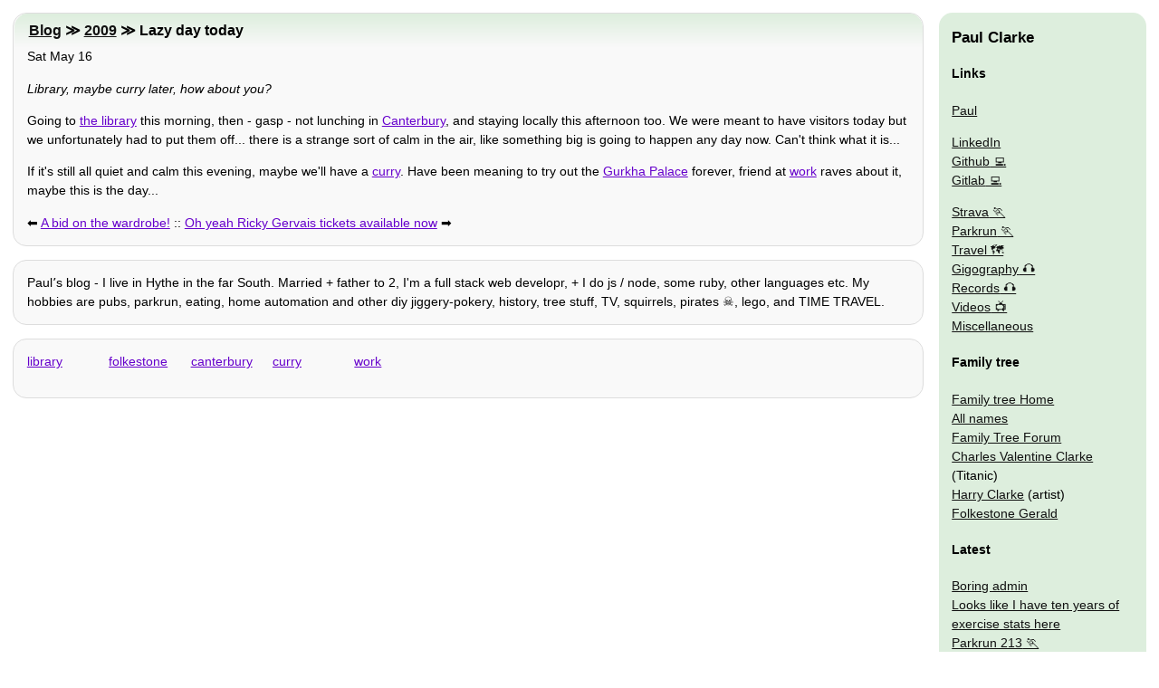

--- FILE ---
content_type: text/html
request_url: http://www.clarkeology.com/2009/05/16/lazy-day-today/
body_size: 3632
content:
<!doctype html>
<html lang="en"><head>
  <meta charset="utf-8">
  <meta name="viewport" content="width=device-width,initial-scale=1">
  <link rel="manifest" href="/manifest.json">
  <title>Lazy day today | Paulʼs blog</title>
  <meta name="Description" content="Library, maybe curry later, how about you? Going to the library this morning, then - gasp - not lunching in Canterbury, and staying locally this afternoon too. We were meant to have visitors today bu…">
  <style>body,nav div{margin:0}html{font-family:arial;font-size:1.2em}h1{font-size:1em}div,nav{border:1px #ddd solid;border-radius:15px;line-height:1.5em;margin:1em;max-width:100%;padding:0 1em}h1,h2{border-radius:15px 15px 0 0;padding:.5em .5em .5em 1em}h2{font-size:1.1em;margin:0 -19px}nav{overflow:hidden}nav div{background:0 0;padding:0}nav div,nav img{border:0}nav ol,nav ul{list-style:none;text-indent:0;padding:0;margin:0}h1{margin:0}img{max-width:100%}h1,nav i{display:none}div a{margin:1em 1em 1em 0}@media (min-width:800px){html{font-size:.9em}#nav,nav{border:0;position:absolute;right:0;width:200px}h1{display:block}nav img{display:inline}#nav,h1,nav{margin:1em;top:0}h1{left:0}h2{margin:0 -14px}body>div,h1{margin-right:260px}div a{margin:auto}}</style>
  <link rel="preload" href="/css/body.css" as="style" onload="this.onload=null;this.rel='stylesheet'"><link rel="alternate" type="application/rss+xml" title="RSS feed" href="/rss.xml">
  <link rel="canonical" href="http://www.clarkeology.com/2009/05/16/lazy-day-today/">
  <script data-ad-client="ca-pub-7656534065377065" async src="https://pagead2.googlesyndication.com/pagead/js/adsbygoogle.js"></script></head>
<body>
  <div>
    <h2><a href="/blog/">Blog</a> ≫ <a href="/2009/">2009</a> ≫ Lazy day today</h2>
    <time datetime="2009-05-16T10:38:49.000Z">Sat May 16</time>
    <p><em>Library, maybe curry later, how about you?</em></p>
    <p>Going to <a href="/wiki/#library">the library</a> this morning, then - gasp - not lunching in <a href="/wiki/#canterbury">Canterbury</a>, and staying locally this afternoon too. We were meant to have visitors today but we unfortunately had to put them off... there is a strange sort of calm in the air, like something big is going to happen any day now. Can&#39;t think what it is...</p>
<p>If it&#39;s still all quiet and calm this evening, maybe we&#39;ll have a <a href="/wiki/#curry">curry</a>. Have been meaning to try out the <a href="http://www.folkestonegerald.com/v/65">Gurkha Palace</a> forever, friend at <a href="/wiki/#work">work</a> raves about it, maybe this is the day...</p>
    <p>⬅️ <a rel="prev" href="/2009/05/16/a-bid-on-the-wardrobe/">A bid on the wardrobe!</a> :: <a rel="next" href="/2009/05/16/oh-yeah-ricky-gervais-tickets-available-now/">Oh yeah Ricky Gervais tickets available now</a> ➡️</p>
  </div>
  <div><p>Paulʼs blog - I live in Hythe in the far South. Married + father to 2, I'm a full stack web developr, + I do js / node, some ruby, other languages etc. My hobbies are pubs, parkrun, eating, home automation and other diy jiggery-pokery, history, tree stuff, TV, squirrels, pirates ☠️, lego, and TIME TRAVEL.</p></div>
  <div><p><a rel="tag" href="/wiki/#library">library</a> <a rel="tag" href="/wiki/#folkestone">folkestone</a> <a rel="tag" href="/wiki/#canterbury">canterbury</a> <a rel="tag" href="/wiki/#curry">curry</a> <a rel="tag" href="/wiki/#work">work</a> </p></div>
  <iframe title="nav" id="nav" loading="lazy" style="height:300%" src="/misc/sidebar2/" onload="try{a=this;b=a.contentDocument;a.before(b.body.children[0]);a.remove()}catch{}"><nav><h3 /></nav></iframe>
</body></html>


--- FILE ---
content_type: text/html
request_url: http://www.clarkeology.com/misc/sidebar2/
body_size: 5603
content:
<!doctype html>
<html lang="en">
<head>
  <style amp-custom>body,nav div{margin:0}html{font-family:arial;font-size:1.2em}h1{font-size:1em}div,nav{border:1px #ddd solid;border-radius:15px;line-height:1.5em;margin:1em;max-width:100%;padding:0 1em}h1,h2{border-radius:15px 15px 0 0;padding:.5em .5em .5em 1em}h2{font-size:1.1em;margin:0 -19px}nav{overflow:hidden}nav div{background:0 0;padding:0}nav div,nav img{border:0}nav ol,nav ul{list-style:none;text-indent:0;padding:0;margin:0}h1{margin:0}img{max-width:100%}.meta,h1,nav i{display:none}div a{margin:1em 1em 1em 0}@media (min-width:800px){html{font-size:.9em}#nav,nav{border:0;position:absolute;right:0;width:200px}h1{display:block}nav img{display:inline}#nav,h1,nav{margin:1em;top:0}h1{left:0}h2{margin:0 -14px}body>div,h1{margin-right:260px}div a{margin:auto}}</style>
</head>
<body>
  <nav><h3>Paul Clarke</h3>
<h4>Links</h4>
<div class="vcard">
  <ul itemscope itemtype="http://schema.org/Person">
<li><a rel="me" class="fn url" href="http://www.clarkeology.com/blog/" itemprop="url"><span itemprop="name">Paul</span></a>
      <meta itemprop="sameAs" content="http://www.clarkeology.com/names/clarke/7/paul-leslie" />
      <i class="nickname" itemprop="additionalName">Pauly</i>
      <meta itemprop="jobTitle" content="Software Engineer" />
<p><span itemprop="address homeLocation" itemscope itemtype="http://schema.org/PostalAddress"><meta itemprop="description" content="Hythe, Kent" /></span>
      <meta itemprop="image" content="/img/pauly2.jpg" />
    </li>
  </ul>
  <ul>
    <li><a itemprop="url" rel="me" href="https://www.linkedin.com/in/paul-clarke-857168/">LinkedIn</a></li>
    <li><a itemprop="url" rel="me" href="https://www.github.com/pauly#js">Github</a></li>
    <li><a itemprop="url" rel="me" href="https://www.gitlab.com/paulypopex#js">Gitlab</a></li></p>
<li><a rel="me" href="https://www.strava.com/athletes/43343195#run" title="More run stats">Strava</a></li>
    <li><a rel="me" href="http://www.parkrun.org.uk/folkestone/results/athletehistory/?athleteNumber=5139801" title="My parkrun stats">Parkrun</a></li>
    <li><a href="/misc/travel/" title="My travel plans and tools">Travel 🗺</a></li>
  </ul>
  <ul>
    <li><a href="/gig/" title="List of old gigs">Gigography</a></li>
    <li><a href="/misc/discography/" title="All my old vinyl">Records</a></li>
    <li><a rel="me" href="http://www.youtube.com/user/folkestonegerald#tv">Videos</a></li>
    <li><a href="/misc/" title="Other oddities and projects">Miscellaneous</a></li>
  </ul>
  <h4>Family tree</h4>
  <ul class="tree">
    <li><a itemprop="url" rel="me" href="/" title="Family tree index page">Family tree Home</a></li>
    <li><a href="/names/" title="All the names in our family tree">All names</a></li>
    <li><a href="/board/" title="Leave requests / info here">Family Tree Forum</a></li>
    <li itemprop="relatedTo" itemscope itemtype="http://schema.org/Person"><a href="/names/clarke/79/charles-valentine" title="Charles Valentine Clarke died on the Titanic" itemprop="url sameAs"><span itemprop="name">Charles Valentine Clarke</span></a> (Titanic)</li>
    <li itemprop="relatedTo" itemscope itemtype="http://schema.org/Person"><a href="/names/clarke/437/henry-patrick" title="Harry Clarke the famous artist" itemprop="url sameAs"><span itemprop="name">Harry Clarke</span></a> (artist)</li></ul>
  <ul>
    <li itemprop="owns" itemscope itemtype="http://schema.org/Thing"><a itemprop="url" href="http://www.folkestonegerald.com" title="Folkestone gigs, pubbing, restaurants, etc"><span itemprop="name">Folkestone Gerald</span></a></li>
  </ul>
</div>
<h4>Latest</h4>
<ul>
  <li><a href="/2026/01/18/boring-admin/">Boring admin</a></li>
  <li><a href="/2026/01/18/looks-like-i-have-ten-years-of-exercise-stats-here/">Looks like I have ten years of exercise stats here</a></li>
  <li><a href="/2026/01/17/parkrun-213/">Parkrun 213</a></li>
  <li><a href="/2026/01/15/cold-and-wet-in-london/">Cold and wet in London</a></li>
</ul>
<h4>Tag chart</h4>
<ol>
  <li>⬆️ <a href="/wiki/#running">running</a></li>
  <li>⬆️ <a href="/wiki/#exercise">exercise</a></li>
  <li>↔️ <a href="/wiki/#weather">weather</a></li>
  <li>⬇️ <a href="/wiki/#work">work</a></li>
  <li>↔️ <a href="/wiki/#christmas">christmas</a></li>
  <li>⬇️ <a href="/wiki/#london">london</a></li>
  <li>⬆️ <a href="/wiki/#not/drinking">not drinking</a></li>
  <li>⤴️ <a href="/wiki/#runuary">runuary</a></li>
  <li>⤴️ <a href="/wiki/#dryanuary">dryanuary</a></li>
  <li>⬆️ <a href="/wiki/#parkrun">parkrun</a></li>
</ol>
<h4><a href="http://last.fm/user/PaulyPopEx" title="Via last.fm">Chart of the week</a></h4>
<ol class="🎧">
  <li><a href="/wiki/#paula/cole" title="Paula Cole
3 plays">I Don't Want to Wait</a></li>
  <li><a href="/wiki/#libertines" title="The Libertines
3 plays">Time for Heroes</a></li>
  <li><a href="/wiki/#foals" title="Foals
2 plays">Cassius</a></li>
  <li><a href="/wiki/#joe/walsh" title="Joe Walsh
2 plays">Life's Been Good</a></li>
  <li><a href="/wiki/#marillion" title="Marillion
2 plays">Kayleigh</a></li>
</ol>
<h4>And top artists of the week</h4>
<ol class="🎧">
  <li><a href="/wiki/#smiths" title="The Smiths
9 plays">The Smiths</a></li>
  <li><a href="/wiki/#who" title="The Who
8 plays">The Who</a></li>
  <li><a href="/wiki/#misfits" title="Misfits
8 plays">Misfits</a></li>
  <li><a href="/wiki/#radiohead" title="Radiohead
8 plays">Radiohead</a></li>
  <li><a href="/wiki/#pulp" title="Pulp
7 plays">Pulp</a></li>
</ol>
    <h4><a href="/privacy">Privacy policy</a></h4>
  </nav>
</body>
</html>


--- FILE ---
content_type: text/html; charset=utf-8
request_url: https://www.google.com/recaptcha/api2/aframe
body_size: 268
content:
<!DOCTYPE HTML><html><head><meta http-equiv="content-type" content="text/html; charset=UTF-8"></head><body><script nonce="W6vULxoqXZk4f13ciBt3JQ">/** Anti-fraud and anti-abuse applications only. See google.com/recaptcha */ try{var clients={'sodar':'https://pagead2.googlesyndication.com/pagead/sodar?'};window.addEventListener("message",function(a){try{if(a.source===window.parent){var b=JSON.parse(a.data);var c=clients[b['id']];if(c){var d=document.createElement('img');d.src=c+b['params']+'&rc='+(localStorage.getItem("rc::a")?sessionStorage.getItem("rc::b"):"");window.document.body.appendChild(d);sessionStorage.setItem("rc::e",parseInt(sessionStorage.getItem("rc::e")||0)+1);localStorage.setItem("rc::h",'1768928626429');}}}catch(b){}});window.parent.postMessage("_grecaptcha_ready", "*");}catch(b){}</script></body></html>